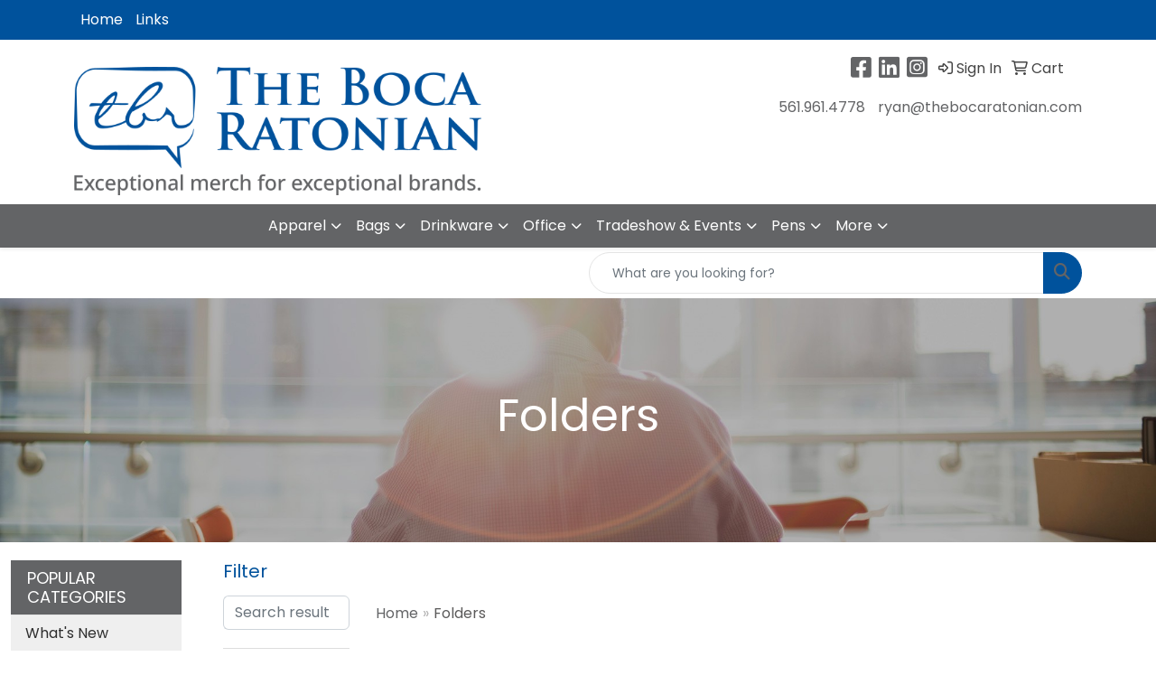

--- FILE ---
content_type: text/html
request_url: https://www.thebocaratonian.com/ws/ws.dll/StartSrch?UID=226423&WENavID=14891880
body_size: 13671
content:
<!DOCTYPE html>
<html lang="en"><head>
<meta charset="utf-8">
<meta http-equiv="X-UA-Compatible" content="IE=edge">
<meta name="viewport" content="width=device-width, initial-scale=1">
<!-- The above 3 meta tags *must* come first in the head; any other head content must come *after* these tags -->


<link href="/distsite/styles/8/css/bootstrap.min.css" rel="stylesheet" />
<link href="https://fonts.googleapis.com/css?family=Open+Sans:400,600|Oswald:400,600" rel="stylesheet">
<link href="/distsite/styles/8/css/owl.carousel.min.css" rel="stylesheet">
<link href="/distsite/styles/8/css/nouislider.css" rel="stylesheet">
<!--<link href="/distsite/styles/8/css/menu.css" rel="stylesheet"/>-->
<link href="/distsite/styles/8/css/flexslider.css" rel="stylesheet">
<link href="/distsite/styles/8/css/all.min.css" rel="stylesheet">
<link href="/distsite/styles/8/css/slick/slick.css" rel="stylesheet"/>
<link href="/distsite/styles/8/css/lightbox/lightbox.css" rel="stylesheet"  />
<link href="/distsite/styles/8/css/yamm.css" rel="stylesheet" />
<!-- Custom styles for this theme -->
<link href="/we/we.dll/StyleSheet?UN=226423&Type=WETheme&TS=C45778.4130902778" rel="stylesheet">
<!-- Custom styles for this theme -->
<link href="/we/we.dll/StyleSheet?UN=226423&Type=WETheme-PS&TS=C45778.4130902778" rel="stylesheet">


<!-- HTML5 shim and Respond.js for IE8 support of HTML5 elements and media queries -->
<!--[if lt IE 9]>
      <script src="https://oss.maxcdn.com/html5shiv/3.7.3/html5shiv.min.js"></script>
      <script src="https://oss.maxcdn.com/respond/1.4.2/respond.min.js"></script>
    <![endif]-->

</head>

<body style="background:#fff;">


  <!-- Slide-Out Menu -->
  <div id="filter-menu" class="filter-menu">
    <button id="close-menu" class="btn-close"></button>
    <div class="menu-content">
      
<aside class="filter-sidebar">



<div class="filter-section first">
	<h2>Filter</h2>
	 <div class="input-group mb-3">
	 <input type="text" style="border-right:0;" placeholder="Search results" class="form-control text-search-within-results" name="SearchWithinResults" value="" maxlength="100" onkeyup="HandleTextFilter(event);">
	  <label class="input-group-text" style="background-color:#fff;"><a  style="display:none;" href="javascript:void(0);" class="remove-filter" data-toggle="tooltip" title="Clear" onclick="ClearTextFilter();"><i class="far fa-times" aria-hidden="true"></i> <span class="fa-sr-only">x</span></a></label>
	</div>
</div>

<a href="javascript:void(0);" class="clear-filters"  style="display:none;" onclick="ClearDrillDown();">Clear all filters</a>

<div class="filter-section"  style="display:none;">
	<h2>Categories</h2>

	<div class="filter-list">

	 

		<!-- wrapper for more filters -->
        <div class="show-filter">

		</div><!-- showfilters -->

	</div>

		<a href="#" class="show-more"  style="display:none;" >Show more</a>
</div>


<div class="filter-section" >
	<h2>Features</h2>

		<div class="filter-list">

	  		<div class="checkbox"><label><input class="filtercheckbox" type="checkbox" name="2|Office" ><span> Office (1210)</span></label></div><div class="checkbox"><label><input class="filtercheckbox" type="checkbox" name="2|School" ><span> School (1053)</span></label></div><div class="checkbox"><label><input class="filtercheckbox" type="checkbox" name="2|Organizer" ><span> Organizer (1044)</span></label></div><div class="checkbox"><label><input class="filtercheckbox" type="checkbox" name="2|Document" ><span> Document (986)</span></label></div><div class="checkbox"><label><input class="filtercheckbox" type="checkbox" name="2|Folder" ><span> Folder (959)</span></label></div><div class="checkbox"><label><input class="filtercheckbox" type="checkbox" name="2|Rectangle" ><span> Rectangle (944)</span></label></div><div class="checkbox"><label><input class="filtercheckbox" type="checkbox" name="2|Storage" ><span> Storage (822)</span></label></div><div class="checkbox"><label><input class="filtercheckbox" type="checkbox" name="2|Durable" ><span> Durable (724)</span></label></div><div class="checkbox"><label><input class="filtercheckbox" type="checkbox" name="2|Portable" ><span> Portable (718)</span></label></div><div class="checkbox"><label><input class="filtercheckbox" type="checkbox" name="2|Waterproof" ><span> Waterproof (696)</span></label></div><div class="show-filter"><div class="checkbox"><label><input class="filtercheckbox" type="checkbox" name="2|File" ><span> File (660)</span></label></div><div class="checkbox"><label><input class="filtercheckbox" type="checkbox" name="2|Business" ><span> Business (604)</span></label></div><div class="checkbox"><label><input class="filtercheckbox" type="checkbox" name="2|Portfolio" ><span> Portfolio (580)</span></label></div><div class="checkbox"><label><input class="filtercheckbox" type="checkbox" name="2|Pockets" ><span> Pockets (577)</span></label></div><div class="checkbox"><label><input class="filtercheckbox" type="checkbox" name="2|Paper" ><span> Paper (560)</span></label></div><div class="checkbox"><label><input class="filtercheckbox" type="checkbox" name="2|Holder" ><span> Holder (543)</span></label></div><div class="checkbox"><label><input class="filtercheckbox" type="checkbox" name="2|Document holder" ><span> Document holder (541)</span></label></div><div class="checkbox"><label><input class="filtercheckbox" type="checkbox" name="2|Lightweight" ><span> Lightweight (472)</span></label></div><div class="checkbox"><label><input class="filtercheckbox" type="checkbox" name="2|Plastic" ><span> Plastic (458)</span></label></div><div class="checkbox"><label><input class="filtercheckbox" type="checkbox" name="2|Stationery" ><span> Stationery (435)</span></label></div><div class="checkbox"><label><input class="filtercheckbox" type="checkbox" name="2|Paper holder" ><span> Paper holder (425)</span></label></div><div class="checkbox"><label><input class="filtercheckbox" type="checkbox" name="2|A4" ><span> A4 (406)</span></label></div><div class="checkbox"><label><input class="filtercheckbox" type="checkbox" name="2|File folder" ><span> File folder (394)</span></label></div><div class="checkbox"><label><input class="filtercheckbox" type="checkbox" name="2|Student" ><span> Student (394)</span></label></div><div class="checkbox"><label><input class="filtercheckbox" type="checkbox" name="2|Presentation" ><span> Presentation (386)</span></label></div><div class="checkbox"><label><input class="filtercheckbox" type="checkbox" name="2|Letter size" ><span> Letter size (355)</span></label></div><div class="checkbox"><label><input class="filtercheckbox" type="checkbox" name="2|Envelope" ><span> Envelope (348)</span></label></div><div class="checkbox"><label><input class="filtercheckbox" type="checkbox" name="2|2 pocket" ><span> 2 pocket (289)</span></label></div><div class="checkbox"><label><input class="filtercheckbox" type="checkbox" name="2|Binder" ><span> Binder (287)</span></label></div><div class="checkbox"><label><input class="filtercheckbox" type="checkbox" name="2|Square corner" ><span> Square corner (265)</span></label></div><div class="checkbox"><label><input class="filtercheckbox" type="checkbox" name="2|Padfolio" ><span> Padfolio (257)</span></label></div><div class="checkbox"><label><input class="filtercheckbox" type="checkbox" name="2|Pouch" ><span> Pouch (253)</span></label></div><div class="checkbox"><label><input class="filtercheckbox" type="checkbox" name="2|Letter" ><span> Letter (247)</span></label></div><div class="checkbox"><label><input class="filtercheckbox" type="checkbox" name="2|Education" ><span> Education (236)</span></label></div><div class="checkbox"><label><input class="filtercheckbox" type="checkbox" name="2|Meeting" ><span> Meeting (220)</span></label></div><div class="checkbox"><label><input class="filtercheckbox" type="checkbox" name="2|Clipboard" ><span> Clipboard (219)</span></label></div><div class="checkbox"><label><input class="filtercheckbox" type="checkbox" name="2|Travel" ><span> Travel (215)</span></label></div><div class="checkbox"><label><input class="filtercheckbox" type="checkbox" name="2|Document organizer" ><span> Document organizer (214)</span></label></div><div class="checkbox"><label><input class="filtercheckbox" type="checkbox" name="2|Expandable" ><span> Expandable (209)</span></label></div><div class="checkbox"><label><input class="filtercheckbox" type="checkbox" name="2|College" ><span> College (202)</span></label></div><div class="checkbox"><label><input class="filtercheckbox" type="checkbox" name="2|Case" ><span> Case (196)</span></label></div><div class="checkbox"><label><input class="filtercheckbox" type="checkbox" name="2|Professional" ><span> Professional (195)</span></label></div><div class="checkbox"><label><input class="filtercheckbox" type="checkbox" name="2|Bag" ><span> Bag (193)</span></label></div><div class="checkbox"><label><input class="filtercheckbox" type="checkbox" name="2|Leather" ><span> Leather (191)</span></label></div><div class="checkbox"><label><input class="filtercheckbox" type="checkbox" name="2|Paper keeper" ><span> Paper keeper (184)</span></label></div><div class="checkbox"><label><input class="filtercheckbox" type="checkbox" name="2|Work" ><span> Work (180)</span></label></div><div class="checkbox"><label><input class="filtercheckbox" type="checkbox" name="2|Reusable" ><span> Reusable (176)</span></label></div><div class="checkbox"><label><input class="filtercheckbox" type="checkbox" name="2|Legal" ><span> Legal (175)</span></label></div><div class="checkbox"><label><input class="filtercheckbox" type="checkbox" name="2|Transparent" ><span> Transparent (173)</span></label></div><div class="checkbox"><label><input class="filtercheckbox" type="checkbox" name="2|Expanding" ><span> Expanding (170)</span></label></div></div>

			<!-- wrapper for more filters -->
			<div class="show-filter">

			</div><!-- showfilters -->
 		</div>
		<a href="#" class="show-more"  >Show more</a>


</div>


<div class="filter-section" >
	<h2>Colors</h2>

		<div class="filter-list">

		  	<div class="checkbox"><label><input class="filtercheckbox" type="checkbox" name="1|Black" ><span> Black (2355)</span></label></div><div class="checkbox"><label><input class="filtercheckbox" type="checkbox" name="1|Blue" ><span> Blue (2173)</span></label></div><div class="checkbox"><label><input class="filtercheckbox" type="checkbox" name="1|Green" ><span> Green (1850)</span></label></div><div class="checkbox"><label><input class="filtercheckbox" type="checkbox" name="1|Red" ><span> Red (1669)</span></label></div><div class="checkbox"><label><input class="filtercheckbox" type="checkbox" name="1|White" ><span> White (1371)</span></label></div><div class="checkbox"><label><input class="filtercheckbox" type="checkbox" name="1|Yellow" ><span> Yellow (1212)</span></label></div><div class="checkbox"><label><input class="filtercheckbox" type="checkbox" name="1|Pink" ><span> Pink (1184)</span></label></div><div class="checkbox"><label><input class="filtercheckbox" type="checkbox" name="1|Orange" ><span> Orange (1035)</span></label></div><div class="checkbox"><label><input class="filtercheckbox" type="checkbox" name="1|Purple" ><span> Purple (960)</span></label></div><div class="checkbox"><label><input class="filtercheckbox" type="checkbox" name="1|Brown" ><span> Brown (954)</span></label></div><div class="show-filter"><div class="checkbox"><label><input class="filtercheckbox" type="checkbox" name="1|Gray" ><span> Gray (865)</span></label></div><div class="checkbox"><label><input class="filtercheckbox" type="checkbox" name="1|Various" ><span> Various (558)</span></label></div><div class="checkbox"><label><input class="filtercheckbox" type="checkbox" name="1|Navy blue" ><span> Navy blue (354)</span></label></div><div class="checkbox"><label><input class="filtercheckbox" type="checkbox" name="1|Light blue" ><span> Light blue (281)</span></label></div><div class="checkbox"><label><input class="filtercheckbox" type="checkbox" name="1|Dark blue" ><span> Dark blue (242)</span></label></div><div class="checkbox"><label><input class="filtercheckbox" type="checkbox" name="1|Clear" ><span> Clear (188)</span></label></div><div class="checkbox"><label><input class="filtercheckbox" type="checkbox" name="1|Royal blue" ><span> Royal blue (171)</span></label></div><div class="checkbox"><label><input class="filtercheckbox" type="checkbox" name="1|Beige" ><span> Beige (137)</span></label></div><div class="checkbox"><label><input class="filtercheckbox" type="checkbox" name="1|Burgundy red" ><span> Burgundy red (132)</span></label></div><div class="checkbox"><label><input class="filtercheckbox" type="checkbox" name="1|Dark gray" ><span> Dark gray (116)</span></label></div><div class="checkbox"><label><input class="filtercheckbox" type="checkbox" name="1|Dark green" ><span> Dark green (110)</span></label></div><div class="checkbox"><label><input class="filtercheckbox" type="checkbox" name="1|Sky blue" ><span> Sky blue (107)</span></label></div><div class="checkbox"><label><input class="filtercheckbox" type="checkbox" name="1|Light green" ><span> Light green (93)</span></label></div><div class="checkbox"><label><input class="filtercheckbox" type="checkbox" name="1|Light gray" ><span> Light gray (89)</span></label></div><div class="checkbox"><label><input class="filtercheckbox" type="checkbox" name="1|Rose red" ><span> Rose red (67)</span></label></div><div class="checkbox"><label><input class="filtercheckbox" type="checkbox" name="1|Maroon red" ><span> Maroon red (56)</span></label></div><div class="checkbox"><label><input class="filtercheckbox" type="checkbox" name="1|Silver" ><span> Silver (56)</span></label></div><div class="checkbox"><label><input class="filtercheckbox" type="checkbox" name="1|80 lb. Smooth white uncoated" ><span> 80 lb. Smooth white uncoated (52)</span></label></div><div class="checkbox"><label><input class="filtercheckbox" type="checkbox" name="1|Khaki" ><span> Khaki (52)</span></label></div><div class="checkbox"><label><input class="filtercheckbox" type="checkbox" name="1|Light pink" ><span> Light pink (51)</span></label></div><div class="checkbox"><label><input class="filtercheckbox" type="checkbox" name="1|Gold" ><span> Gold (49)</span></label></div><div class="checkbox"><label><input class="filtercheckbox" type="checkbox" name="1|Tan" ><span> Tan (48)</span></label></div><div class="checkbox"><label><input class="filtercheckbox" type="checkbox" name="1|Dark brown" ><span> Dark brown (46)</span></label></div><div class="checkbox"><label><input class="filtercheckbox" type="checkbox" name="1|Light brown" ><span> Light brown (46)</span></label></div><div class="checkbox"><label><input class="filtercheckbox" type="checkbox" name="1|Assortment" ><span> Assortment (44)</span></label></div><div class="checkbox"><label><input class="filtercheckbox" type="checkbox" name="1|Natural beige" ><span> Natural beige (42)</span></label></div><div class="checkbox"><label><input class="filtercheckbox" type="checkbox" name="1|Forest green" ><span> Forest green (39)</span></label></div><div class="checkbox"><label><input class="filtercheckbox" type="checkbox" name="1|Transparent" ><span> Transparent (38)</span></label></div><div class="checkbox"><label><input class="filtercheckbox" type="checkbox" name="1|Turquoise blue" ><span> Turquoise blue (37)</span></label></div><div class="checkbox"><label><input class="filtercheckbox" type="checkbox" name="1|12 pt c1s semi gloss white" ><span> 12 pt c1s semi gloss white (36)</span></label></div><div class="checkbox"><label><input class="filtercheckbox" type="checkbox" name="1|Marble crush white 12 pt c1s" ><span> Marble crush white 12 pt c1s (36)</span></label></div><div class="checkbox"><label><input class="filtercheckbox" type="checkbox" name="1|Smooth white 80 lb. Uncoated" ><span> Smooth white 80 lb. Uncoated (36)</span></label></div><div class="checkbox"><label><input class="filtercheckbox" type="checkbox" name="1|12 pt c1s white marble crush white" ><span> 12 pt c1s white marble crush white (34)</span></label></div><div class="checkbox"><label><input class="filtercheckbox" type="checkbox" name="1|Semi gloss white 12 pt c1s" ><span> Semi gloss white 12 pt c1s (34)</span></label></div><div class="checkbox"><label><input class="filtercheckbox" type="checkbox" name="1|Semi gloss white 14 pt c1s" ><span> Semi gloss white 14 pt c1s (34)</span></label></div><div class="checkbox"><label><input class="filtercheckbox" type="checkbox" name="1|Lake blue" ><span> Lake blue (33)</span></label></div><div class="checkbox"><label><input class="filtercheckbox" type="checkbox" name="1|Tan beige" ><span> Tan beige (31)</span></label></div><div class="checkbox"><label><input class="filtercheckbox" type="checkbox" name="1|Bronze" ><span> Bronze (30)</span></label></div><div class="checkbox"><label><input class="filtercheckbox" type="checkbox" name="1|Mocha linen brown" ><span> Mocha linen brown (30)</span></label></div><div class="checkbox"><label><input class="filtercheckbox" type="checkbox" name="1|Azure blue" ><span> Azure blue (29)</span></label></div></div>


			<!-- wrapper for more filters -->
			<div class="show-filter">

			</div><!-- showfilters -->

		  </div>

		<a href="#" class="show-more"  >Show more</a>
</div>


<div class="filter-section"  >
	<h2>Price Range</h2>
	<div class="filter-price-wrap">
		<div class="filter-price-inner">
			<div class="input-group">
				<span class="input-group-text input-group-text-white">$</span>
				<input type="text" class="form-control form-control-sm filter-min-prices" name="min-prices" value="" placeholder="Min" onkeyup="HandlePriceFilter(event);">
			</div>
			<div class="input-group">
				<span class="input-group-text input-group-text-white">$</span>
				<input type="text" class="form-control form-control-sm filter-max-prices" name="max-prices" value="" placeholder="Max" onkeyup="HandlePriceFilter(event);">
			</div>
		</div>
		<a href="javascript:void(0)" onclick="SetPriceFilter();" ><i class="fa-solid fa-chevron-right"></i></a>
	</div>
</div>

<div class="filter-section"   >
	<h2>Quantity</h2>
	<div class="filter-price-wrap mb-2">
		<input type="text" class="form-control form-control-sm filter-quantity" value="" placeholder="Qty" onkeyup="HandleQuantityFilter(event);">
		<a href="javascript:void(0)" onclick="SetQuantityFilter();"><i class="fa-solid fa-chevron-right"></i></a>
	</div>
</div>




	</aside>

    </div>
</div>




	<div class="container-fluid">
		<div class="row">

			<div class="col-md-3 col-lg-2">
        <div class="d-none d-md-block">
          <div id="desktop-filter">
            
<aside class="filter-sidebar">



<div class="filter-section first">
	<h2>Filter</h2>
	 <div class="input-group mb-3">
	 <input type="text" style="border-right:0;" placeholder="Search results" class="form-control text-search-within-results" name="SearchWithinResults" value="" maxlength="100" onkeyup="HandleTextFilter(event);">
	  <label class="input-group-text" style="background-color:#fff;"><a  style="display:none;" href="javascript:void(0);" class="remove-filter" data-toggle="tooltip" title="Clear" onclick="ClearTextFilter();"><i class="far fa-times" aria-hidden="true"></i> <span class="fa-sr-only">x</span></a></label>
	</div>
</div>

<a href="javascript:void(0);" class="clear-filters"  style="display:none;" onclick="ClearDrillDown();">Clear all filters</a>

<div class="filter-section"  style="display:none;">
	<h2>Categories</h2>

	<div class="filter-list">

	 

		<!-- wrapper for more filters -->
        <div class="show-filter">

		</div><!-- showfilters -->

	</div>

		<a href="#" class="show-more"  style="display:none;" >Show more</a>
</div>


<div class="filter-section" >
	<h2>Features</h2>

		<div class="filter-list">

	  		<div class="checkbox"><label><input class="filtercheckbox" type="checkbox" name="2|Office" ><span> Office (1210)</span></label></div><div class="checkbox"><label><input class="filtercheckbox" type="checkbox" name="2|School" ><span> School (1053)</span></label></div><div class="checkbox"><label><input class="filtercheckbox" type="checkbox" name="2|Organizer" ><span> Organizer (1044)</span></label></div><div class="checkbox"><label><input class="filtercheckbox" type="checkbox" name="2|Document" ><span> Document (986)</span></label></div><div class="checkbox"><label><input class="filtercheckbox" type="checkbox" name="2|Folder" ><span> Folder (959)</span></label></div><div class="checkbox"><label><input class="filtercheckbox" type="checkbox" name="2|Rectangle" ><span> Rectangle (944)</span></label></div><div class="checkbox"><label><input class="filtercheckbox" type="checkbox" name="2|Storage" ><span> Storage (822)</span></label></div><div class="checkbox"><label><input class="filtercheckbox" type="checkbox" name="2|Durable" ><span> Durable (724)</span></label></div><div class="checkbox"><label><input class="filtercheckbox" type="checkbox" name="2|Portable" ><span> Portable (718)</span></label></div><div class="checkbox"><label><input class="filtercheckbox" type="checkbox" name="2|Waterproof" ><span> Waterproof (696)</span></label></div><div class="show-filter"><div class="checkbox"><label><input class="filtercheckbox" type="checkbox" name="2|File" ><span> File (660)</span></label></div><div class="checkbox"><label><input class="filtercheckbox" type="checkbox" name="2|Business" ><span> Business (604)</span></label></div><div class="checkbox"><label><input class="filtercheckbox" type="checkbox" name="2|Portfolio" ><span> Portfolio (580)</span></label></div><div class="checkbox"><label><input class="filtercheckbox" type="checkbox" name="2|Pockets" ><span> Pockets (577)</span></label></div><div class="checkbox"><label><input class="filtercheckbox" type="checkbox" name="2|Paper" ><span> Paper (560)</span></label></div><div class="checkbox"><label><input class="filtercheckbox" type="checkbox" name="2|Holder" ><span> Holder (543)</span></label></div><div class="checkbox"><label><input class="filtercheckbox" type="checkbox" name="2|Document holder" ><span> Document holder (541)</span></label></div><div class="checkbox"><label><input class="filtercheckbox" type="checkbox" name="2|Lightweight" ><span> Lightweight (472)</span></label></div><div class="checkbox"><label><input class="filtercheckbox" type="checkbox" name="2|Plastic" ><span> Plastic (458)</span></label></div><div class="checkbox"><label><input class="filtercheckbox" type="checkbox" name="2|Stationery" ><span> Stationery (435)</span></label></div><div class="checkbox"><label><input class="filtercheckbox" type="checkbox" name="2|Paper holder" ><span> Paper holder (425)</span></label></div><div class="checkbox"><label><input class="filtercheckbox" type="checkbox" name="2|A4" ><span> A4 (406)</span></label></div><div class="checkbox"><label><input class="filtercheckbox" type="checkbox" name="2|File folder" ><span> File folder (394)</span></label></div><div class="checkbox"><label><input class="filtercheckbox" type="checkbox" name="2|Student" ><span> Student (394)</span></label></div><div class="checkbox"><label><input class="filtercheckbox" type="checkbox" name="2|Presentation" ><span> Presentation (386)</span></label></div><div class="checkbox"><label><input class="filtercheckbox" type="checkbox" name="2|Letter size" ><span> Letter size (355)</span></label></div><div class="checkbox"><label><input class="filtercheckbox" type="checkbox" name="2|Envelope" ><span> Envelope (348)</span></label></div><div class="checkbox"><label><input class="filtercheckbox" type="checkbox" name="2|2 pocket" ><span> 2 pocket (289)</span></label></div><div class="checkbox"><label><input class="filtercheckbox" type="checkbox" name="2|Binder" ><span> Binder (287)</span></label></div><div class="checkbox"><label><input class="filtercheckbox" type="checkbox" name="2|Square corner" ><span> Square corner (265)</span></label></div><div class="checkbox"><label><input class="filtercheckbox" type="checkbox" name="2|Padfolio" ><span> Padfolio (257)</span></label></div><div class="checkbox"><label><input class="filtercheckbox" type="checkbox" name="2|Pouch" ><span> Pouch (253)</span></label></div><div class="checkbox"><label><input class="filtercheckbox" type="checkbox" name="2|Letter" ><span> Letter (247)</span></label></div><div class="checkbox"><label><input class="filtercheckbox" type="checkbox" name="2|Education" ><span> Education (236)</span></label></div><div class="checkbox"><label><input class="filtercheckbox" type="checkbox" name="2|Meeting" ><span> Meeting (220)</span></label></div><div class="checkbox"><label><input class="filtercheckbox" type="checkbox" name="2|Clipboard" ><span> Clipboard (219)</span></label></div><div class="checkbox"><label><input class="filtercheckbox" type="checkbox" name="2|Travel" ><span> Travel (215)</span></label></div><div class="checkbox"><label><input class="filtercheckbox" type="checkbox" name="2|Document organizer" ><span> Document organizer (214)</span></label></div><div class="checkbox"><label><input class="filtercheckbox" type="checkbox" name="2|Expandable" ><span> Expandable (209)</span></label></div><div class="checkbox"><label><input class="filtercheckbox" type="checkbox" name="2|College" ><span> College (202)</span></label></div><div class="checkbox"><label><input class="filtercheckbox" type="checkbox" name="2|Case" ><span> Case (196)</span></label></div><div class="checkbox"><label><input class="filtercheckbox" type="checkbox" name="2|Professional" ><span> Professional (195)</span></label></div><div class="checkbox"><label><input class="filtercheckbox" type="checkbox" name="2|Bag" ><span> Bag (193)</span></label></div><div class="checkbox"><label><input class="filtercheckbox" type="checkbox" name="2|Leather" ><span> Leather (191)</span></label></div><div class="checkbox"><label><input class="filtercheckbox" type="checkbox" name="2|Paper keeper" ><span> Paper keeper (184)</span></label></div><div class="checkbox"><label><input class="filtercheckbox" type="checkbox" name="2|Work" ><span> Work (180)</span></label></div><div class="checkbox"><label><input class="filtercheckbox" type="checkbox" name="2|Reusable" ><span> Reusable (176)</span></label></div><div class="checkbox"><label><input class="filtercheckbox" type="checkbox" name="2|Legal" ><span> Legal (175)</span></label></div><div class="checkbox"><label><input class="filtercheckbox" type="checkbox" name="2|Transparent" ><span> Transparent (173)</span></label></div><div class="checkbox"><label><input class="filtercheckbox" type="checkbox" name="2|Expanding" ><span> Expanding (170)</span></label></div></div>

			<!-- wrapper for more filters -->
			<div class="show-filter">

			</div><!-- showfilters -->
 		</div>
		<a href="#" class="show-more"  >Show more</a>


</div>


<div class="filter-section" >
	<h2>Colors</h2>

		<div class="filter-list">

		  	<div class="checkbox"><label><input class="filtercheckbox" type="checkbox" name="1|Black" ><span> Black (2355)</span></label></div><div class="checkbox"><label><input class="filtercheckbox" type="checkbox" name="1|Blue" ><span> Blue (2173)</span></label></div><div class="checkbox"><label><input class="filtercheckbox" type="checkbox" name="1|Green" ><span> Green (1850)</span></label></div><div class="checkbox"><label><input class="filtercheckbox" type="checkbox" name="1|Red" ><span> Red (1669)</span></label></div><div class="checkbox"><label><input class="filtercheckbox" type="checkbox" name="1|White" ><span> White (1371)</span></label></div><div class="checkbox"><label><input class="filtercheckbox" type="checkbox" name="1|Yellow" ><span> Yellow (1212)</span></label></div><div class="checkbox"><label><input class="filtercheckbox" type="checkbox" name="1|Pink" ><span> Pink (1184)</span></label></div><div class="checkbox"><label><input class="filtercheckbox" type="checkbox" name="1|Orange" ><span> Orange (1035)</span></label></div><div class="checkbox"><label><input class="filtercheckbox" type="checkbox" name="1|Purple" ><span> Purple (960)</span></label></div><div class="checkbox"><label><input class="filtercheckbox" type="checkbox" name="1|Brown" ><span> Brown (954)</span></label></div><div class="show-filter"><div class="checkbox"><label><input class="filtercheckbox" type="checkbox" name="1|Gray" ><span> Gray (865)</span></label></div><div class="checkbox"><label><input class="filtercheckbox" type="checkbox" name="1|Various" ><span> Various (558)</span></label></div><div class="checkbox"><label><input class="filtercheckbox" type="checkbox" name="1|Navy blue" ><span> Navy blue (354)</span></label></div><div class="checkbox"><label><input class="filtercheckbox" type="checkbox" name="1|Light blue" ><span> Light blue (281)</span></label></div><div class="checkbox"><label><input class="filtercheckbox" type="checkbox" name="1|Dark blue" ><span> Dark blue (242)</span></label></div><div class="checkbox"><label><input class="filtercheckbox" type="checkbox" name="1|Clear" ><span> Clear (188)</span></label></div><div class="checkbox"><label><input class="filtercheckbox" type="checkbox" name="1|Royal blue" ><span> Royal blue (171)</span></label></div><div class="checkbox"><label><input class="filtercheckbox" type="checkbox" name="1|Beige" ><span> Beige (137)</span></label></div><div class="checkbox"><label><input class="filtercheckbox" type="checkbox" name="1|Burgundy red" ><span> Burgundy red (132)</span></label></div><div class="checkbox"><label><input class="filtercheckbox" type="checkbox" name="1|Dark gray" ><span> Dark gray (116)</span></label></div><div class="checkbox"><label><input class="filtercheckbox" type="checkbox" name="1|Dark green" ><span> Dark green (110)</span></label></div><div class="checkbox"><label><input class="filtercheckbox" type="checkbox" name="1|Sky blue" ><span> Sky blue (107)</span></label></div><div class="checkbox"><label><input class="filtercheckbox" type="checkbox" name="1|Light green" ><span> Light green (93)</span></label></div><div class="checkbox"><label><input class="filtercheckbox" type="checkbox" name="1|Light gray" ><span> Light gray (89)</span></label></div><div class="checkbox"><label><input class="filtercheckbox" type="checkbox" name="1|Rose red" ><span> Rose red (67)</span></label></div><div class="checkbox"><label><input class="filtercheckbox" type="checkbox" name="1|Maroon red" ><span> Maroon red (56)</span></label></div><div class="checkbox"><label><input class="filtercheckbox" type="checkbox" name="1|Silver" ><span> Silver (56)</span></label></div><div class="checkbox"><label><input class="filtercheckbox" type="checkbox" name="1|80 lb. Smooth white uncoated" ><span> 80 lb. Smooth white uncoated (52)</span></label></div><div class="checkbox"><label><input class="filtercheckbox" type="checkbox" name="1|Khaki" ><span> Khaki (52)</span></label></div><div class="checkbox"><label><input class="filtercheckbox" type="checkbox" name="1|Light pink" ><span> Light pink (51)</span></label></div><div class="checkbox"><label><input class="filtercheckbox" type="checkbox" name="1|Gold" ><span> Gold (49)</span></label></div><div class="checkbox"><label><input class="filtercheckbox" type="checkbox" name="1|Tan" ><span> Tan (48)</span></label></div><div class="checkbox"><label><input class="filtercheckbox" type="checkbox" name="1|Dark brown" ><span> Dark brown (46)</span></label></div><div class="checkbox"><label><input class="filtercheckbox" type="checkbox" name="1|Light brown" ><span> Light brown (46)</span></label></div><div class="checkbox"><label><input class="filtercheckbox" type="checkbox" name="1|Assortment" ><span> Assortment (44)</span></label></div><div class="checkbox"><label><input class="filtercheckbox" type="checkbox" name="1|Natural beige" ><span> Natural beige (42)</span></label></div><div class="checkbox"><label><input class="filtercheckbox" type="checkbox" name="1|Forest green" ><span> Forest green (39)</span></label></div><div class="checkbox"><label><input class="filtercheckbox" type="checkbox" name="1|Transparent" ><span> Transparent (38)</span></label></div><div class="checkbox"><label><input class="filtercheckbox" type="checkbox" name="1|Turquoise blue" ><span> Turquoise blue (37)</span></label></div><div class="checkbox"><label><input class="filtercheckbox" type="checkbox" name="1|12 pt c1s semi gloss white" ><span> 12 pt c1s semi gloss white (36)</span></label></div><div class="checkbox"><label><input class="filtercheckbox" type="checkbox" name="1|Marble crush white 12 pt c1s" ><span> Marble crush white 12 pt c1s (36)</span></label></div><div class="checkbox"><label><input class="filtercheckbox" type="checkbox" name="1|Smooth white 80 lb. Uncoated" ><span> Smooth white 80 lb. Uncoated (36)</span></label></div><div class="checkbox"><label><input class="filtercheckbox" type="checkbox" name="1|12 pt c1s white marble crush white" ><span> 12 pt c1s white marble crush white (34)</span></label></div><div class="checkbox"><label><input class="filtercheckbox" type="checkbox" name="1|Semi gloss white 12 pt c1s" ><span> Semi gloss white 12 pt c1s (34)</span></label></div><div class="checkbox"><label><input class="filtercheckbox" type="checkbox" name="1|Semi gloss white 14 pt c1s" ><span> Semi gloss white 14 pt c1s (34)</span></label></div><div class="checkbox"><label><input class="filtercheckbox" type="checkbox" name="1|Lake blue" ><span> Lake blue (33)</span></label></div><div class="checkbox"><label><input class="filtercheckbox" type="checkbox" name="1|Tan beige" ><span> Tan beige (31)</span></label></div><div class="checkbox"><label><input class="filtercheckbox" type="checkbox" name="1|Bronze" ><span> Bronze (30)</span></label></div><div class="checkbox"><label><input class="filtercheckbox" type="checkbox" name="1|Mocha linen brown" ><span> Mocha linen brown (30)</span></label></div><div class="checkbox"><label><input class="filtercheckbox" type="checkbox" name="1|Azure blue" ><span> Azure blue (29)</span></label></div></div>


			<!-- wrapper for more filters -->
			<div class="show-filter">

			</div><!-- showfilters -->

		  </div>

		<a href="#" class="show-more"  >Show more</a>
</div>


<div class="filter-section"  >
	<h2>Price Range</h2>
	<div class="filter-price-wrap">
		<div class="filter-price-inner">
			<div class="input-group">
				<span class="input-group-text input-group-text-white">$</span>
				<input type="text" class="form-control form-control-sm filter-min-prices" name="min-prices" value="" placeholder="Min" onkeyup="HandlePriceFilter(event);">
			</div>
			<div class="input-group">
				<span class="input-group-text input-group-text-white">$</span>
				<input type="text" class="form-control form-control-sm filter-max-prices" name="max-prices" value="" placeholder="Max" onkeyup="HandlePriceFilter(event);">
			</div>
		</div>
		<a href="javascript:void(0)" onclick="SetPriceFilter();" ><i class="fa-solid fa-chevron-right"></i></a>
	</div>
</div>

<div class="filter-section"   >
	<h2>Quantity</h2>
	<div class="filter-price-wrap mb-2">
		<input type="text" class="form-control form-control-sm filter-quantity" value="" placeholder="Qty" onkeyup="HandleQuantityFilter(event);">
		<a href="javascript:void(0)" onclick="SetQuantityFilter();"><i class="fa-solid fa-chevron-right"></i></a>
	</div>
</div>




	</aside>

          </div>
        </div>
			</div>

			<div class="col-md-9 col-lg-10">
				<p><font face="Verdana" size="2"><p>&nbsp;</p>
<div id="accel-snackbar" style="left: 50%; transform: translate(-50%, 0px); top: 50px;"></div></font></p>

				<ol class="breadcrumb"  >
              		<li><a href="https://www.thebocaratonian.com" target="_top">Home</a></li>
             	 	<li class="active">Folders</li>
            	</ol>




				<div id="product-list-controls">

				
						<div class="d-flex align-items-center justify-content-between">
							<div class="d-none d-md-block me-3">
								1 - 29 of  4726 <span class="d-none d-lg-inline">products</span>
							</div>
					  
						  <!-- Right Aligned Controls -->
						  <div class="product-controls-right d-flex align-items-center">
       
              <button id="show-filter-button" class="btn btn-control d-block d-md-none"><i class="fa-solid fa-filter" aria-hidden="true"></i></button>

							
							<span class="me-3">
								<a href="/ws/ws.dll/StartSrch?UID=226423&WENavID=14891880&View=T&ST=260123144051399169452426612" class="btn btn-control grid" title="Change to Grid View"><i class="fa-solid fa-grid-2" aria-hidden="true"></i>  <span class="fa-sr-only">Grid</span></a>
								<a href="/ws/ws.dll/StartSrch?UID=226423&WENavID=14891880&View=L&ST=260123144051399169452426612" class="btn btn-control" title="Change to List View"><i class="fa-solid fa-list"></i> <span class="fa-sr-only">List</span></a>
							</span>
							
					  
							<!-- Number of Items Per Page -->
							<div class="me-2 d-none d-lg-block">
								<label>Per Page</label>
							</div>
							<div class="me-3 d-none d-md-block">
								<select class="form-select notranslate" onchange="GoToNewURL(this);" aria-label="Items per page">
									<option value="/ws/ws.dll/StartSrch?UID=226423&WENavID=14891880&ST=260123144051399169452426612&PPP=10" >10</option><option value="/ws/ws.dll/StartSrch?UID=226423&WENavID=14891880&ST=260123144051399169452426612&PPP=25" selected>25</option><option value="/ws/ws.dll/StartSrch?UID=226423&WENavID=14891880&ST=260123144051399169452426612&PPP=50" >50</option><option value="/ws/ws.dll/StartSrch?UID=226423&WENavID=14891880&ST=260123144051399169452426612&PPP=100" >100</option><option value="/ws/ws.dll/StartSrch?UID=226423&WENavID=14891880&ST=260123144051399169452426612&PPP=250" >250</option>
								
								</select>
							</div>
					  
							<!-- Sort By -->
							<div class="d-none d-lg-block me-2">
								<label>Sort</label>
							</div>
							<div>
								<select class="form-select" onchange="GoToNewURL(this);">
									<option value="/ws/ws.dll/StartSrch?UID=226423&WENavID=14891880&Sort=0">Best Match</option><option value="/ws/ws.dll/StartSrch?UID=226423&WENavID=14891880&Sort=3">Most Popular</option><option value="/ws/ws.dll/StartSrch?UID=226423&WENavID=14891880&Sort=1">Price (Low to High)</option><option value="/ws/ws.dll/StartSrch?UID=226423&WENavID=14891880&Sort=2">Price (High to Low)</option>
								 </select>
							</div>
						  </div>
						</div>

			  </div>

				<!-- Product Results List -->
				<ul class="thumbnail-list"><a name="0" href="#" alt="Item 0"></a>
<li>
 <a href="https://www.thebocaratonian.com/p/HASZA-NFKWT/salt-river-canyon-leather-padfolio-meeting-folder" target="_parent" alt="Salt River Canyon Leather Padfolio Meeting Folder">
 <div class="pr-list-grid">
		<img class="img-responsive" src="/ws/ws.dll/QPic?SN=67279&P=533688297&I=0&PX=300" alt="Salt River Canyon Leather Padfolio Meeting Folder">
		<p class="pr-name">Salt River Canyon Leather Padfolio Meeting Folder</p>
		<div class="pr-meta-row">
			<div class="product-reviews"  style="display:none;">
				<div class="rating-stars">
				<i class="fa-solid fa-star-sharp active" aria-hidden="true"></i><i class="fa-solid fa-star-sharp active" aria-hidden="true"></i><i class="fa-solid fa-star-sharp active" aria-hidden="true"></i><i class="fa-solid fa-star-sharp active" aria-hidden="true"></i><i class="fa-solid fa-star-sharp active" aria-hidden="true"></i>
				</div>
				<span class="rating-count">(1)</span>
			</div>
			
		</div>
		<p class="pr-number"  ><span class="notranslate">Item #HASZA-NFKWT</span></p>
		<p class="pr-price"  ><span class="notranslate">$117.60</span> - <span class="notranslate">$121.62</span></p>
 </div>
 </a>
</li>
<a name="1" href="#" alt="Item 1"></a>
<li>
 <a href="https://www.thebocaratonian.com/p/GSSVE-NLRXO/old-school-folder" target="_parent" alt="Old School Folder">
 <div class="pr-list-grid">
		<img class="img-responsive" src="/ws/ws.dll/QPic?SN=52344&P=987019692&I=0&PX=300" alt="Old School Folder">
		<p class="pr-name">Old School Folder</p>
		<div class="pr-meta-row">
			<div class="product-reviews"  style="display:none;">
				<div class="rating-stars">
				<i class="fa-solid fa-star-sharp" aria-hidden="true"></i><i class="fa-solid fa-star-sharp" aria-hidden="true"></i><i class="fa-solid fa-star-sharp" aria-hidden="true"></i><i class="fa-solid fa-star-sharp" aria-hidden="true"></i><i class="fa-solid fa-star-sharp" aria-hidden="true"></i>
				</div>
				<span class="rating-count">(0)</span>
			</div>
			
		</div>
		<p class="pr-number"  ><span class="notranslate">Item #GSSVE-NLRXO</span></p>
		<p class="pr-price"  ><span class="notranslate">$2.43</span> - <span class="notranslate">$3.00</span></p>
 </div>
 </a>
</li>
<a name="2" href="#" alt="Item 2"></a>
<li>
 <a href="https://www.thebocaratonian.com/p/NFTQC-STLKM/standard-2-pocket-folder" target="_parent" alt="Standard 2 Pocket Folder">
 <div class="pr-list-grid">
		<img class="img-responsive" src="/ws/ws.dll/QPic?SN=53495&P=584272440&I=0&PX=300" alt="Standard 2 Pocket Folder">
		<p class="pr-name">Standard 2 Pocket Folder</p>
		<div class="pr-meta-row">
			<div class="product-reviews"  style="display:none;">
				<div class="rating-stars">
				<i class="fa-solid fa-star-sharp" aria-hidden="true"></i><i class="fa-solid fa-star-sharp" aria-hidden="true"></i><i class="fa-solid fa-star-sharp" aria-hidden="true"></i><i class="fa-solid fa-star-sharp" aria-hidden="true"></i><i class="fa-solid fa-star-sharp" aria-hidden="true"></i>
				</div>
				<span class="rating-count">(0)</span>
			</div>
			
		</div>
		<p class="pr-number"  ><span class="notranslate">Item #NFTQC-STLKM</span></p>
		<p class="pr-price"  ><span class="notranslate">$1.14</span> - <span class="notranslate">$10.95</span></p>
 </div>
 </a>
</li>
<a name="3" href="#" alt="Item 3"></a>
<li>
 <a href="https://www.thebocaratonian.com/p/KQBMF-OKGQN/premier-texture-folder" target="_parent" alt="Premier Texture Folder">
 <div class="pr-list-grid">
		<img class="img-responsive" src="/ws/ws.dll/QPic?SN=51360&P=715655781&I=0&PX=300" alt="Premier Texture Folder">
		<p class="pr-name">Premier Texture Folder</p>
		<div class="pr-meta-row">
			<div class="product-reviews"  style="display:none;">
				<div class="rating-stars">
				<i class="fa-solid fa-star-sharp" aria-hidden="true"></i><i class="fa-solid fa-star-sharp" aria-hidden="true"></i><i class="fa-solid fa-star-sharp" aria-hidden="true"></i><i class="fa-solid fa-star-sharp" aria-hidden="true"></i><i class="fa-solid fa-star-sharp" aria-hidden="true"></i>
				</div>
				<span class="rating-count">(0)</span>
			</div>
			
		</div>
		<p class="pr-number"  ><span class="notranslate">Item #KQBMF-OKGQN</span></p>
		<p class="pr-price"  style="display:none;" ></p>
 </div>
 </a>
</li>
<a name="4" href="#" alt="Item 4"></a>
<li>
 <a href="https://www.thebocaratonian.com/p/JLHPD-TCMMV/custom-folder" target="_parent" alt="Custom Folder">
 <div class="pr-list-grid">
		<img class="img-responsive" src="/ws/ws.dll/QPic?SN=51360&P=336426539&I=0&PX=300" alt="Custom Folder">
		<p class="pr-name">Custom Folder</p>
		<div class="pr-meta-row">
			<div class="product-reviews"  style="display:none;">
				<div class="rating-stars">
				<i class="fa-solid fa-star-sharp" aria-hidden="true"></i><i class="fa-solid fa-star-sharp" aria-hidden="true"></i><i class="fa-solid fa-star-sharp" aria-hidden="true"></i><i class="fa-solid fa-star-sharp" aria-hidden="true"></i><i class="fa-solid fa-star-sharp" aria-hidden="true"></i>
				</div>
				<span class="rating-count">(0)</span>
			</div>
			
		</div>
		<p class="pr-number"  ><span class="notranslate">Item #JLHPD-TCMMV</span></p>
		<p class="pr-price"  style="display:none;" ></p>
 </div>
 </a>
</li>
<a name="5" href="#" alt="Item 5"></a>
<li>
 <a href="https://www.thebocaratonian.com/p/KSLVF-NGCCV/custom-folder" target="_parent" alt="Custom Folder">
 <div class="pr-list-grid">
		<img class="img-responsive" src="/ws/ws.dll/QPic?SN=51360&P=945655799&I=0&PX=300" alt="Custom Folder">
		<p class="pr-name">Custom Folder</p>
		<div class="pr-meta-row">
			<div class="product-reviews"  style="display:none;">
				<div class="rating-stars">
				<i class="fa-solid fa-star-sharp" aria-hidden="true"></i><i class="fa-solid fa-star-sharp" aria-hidden="true"></i><i class="fa-solid fa-star-sharp" aria-hidden="true"></i><i class="fa-solid fa-star-sharp" aria-hidden="true"></i><i class="fa-solid fa-star-sharp" aria-hidden="true"></i>
				</div>
				<span class="rating-count">(0)</span>
			</div>
			
		</div>
		<p class="pr-number"  ><span class="notranslate">Item #KSLVF-NGCCV</span></p>
		<p class="pr-price"  style="display:none;" ></p>
 </div>
 </a>
</li>
<a name="6" href="#" alt="Item 6"></a>
<li>
 <a href="https://www.thebocaratonian.com/p/KNNDF-PYMWV/ez-folder-wreath" target="_parent" alt="EZ Folder - Wreath">
 <div class="pr-list-grid">
		<img class="img-responsive" src="/ws/ws.dll/QPic?SN=51360&P=985655779&I=0&PX=300" alt="EZ Folder - Wreath">
		<p class="pr-name">EZ Folder - Wreath</p>
		<div class="pr-meta-row">
			<div class="product-reviews"  style="display:none;">
				<div class="rating-stars">
				<i class="fa-solid fa-star-sharp active" aria-hidden="true"></i><i class="fa-solid fa-star-sharp active" aria-hidden="true"></i><i class="fa-solid fa-star-sharp active" aria-hidden="true"></i><i class="fa-solid fa-star-sharp active" aria-hidden="true"></i><i class="fa-solid fa-star-sharp" aria-hidden="true"></i>
				</div>
				<span class="rating-count">(1)</span>
			</div>
			
		</div>
		<p class="pr-number"  ><span class="notranslate">Item #KNNDF-PYMWV</span></p>
		<p class="pr-price"  style="display:none;" ></p>
 </div>
 </a>
</li>
<a name="7" href="#" alt="Item 7"></a>
<li>
 <a href="https://www.thebocaratonian.com/p/HSQDZ-NLCFR/ez-folder-wreath" target="_parent" alt="EZ Folder - Wreath">
 <div class="pr-list-grid">
		<img class="img-responsive" src="/ws/ws.dll/QPic?SN=51360&P=336658195&I=0&PX=300" alt="EZ Folder - Wreath">
		<p class="pr-name">EZ Folder - Wreath</p>
		<div class="pr-meta-row">
			<div class="product-reviews"  style="display:none;">
				<div class="rating-stars">
				<i class="fa-solid fa-star-sharp" aria-hidden="true"></i><i class="fa-solid fa-star-sharp" aria-hidden="true"></i><i class="fa-solid fa-star-sharp" aria-hidden="true"></i><i class="fa-solid fa-star-sharp" aria-hidden="true"></i><i class="fa-solid fa-star-sharp" aria-hidden="true"></i>
				</div>
				<span class="rating-count">(0)</span>
			</div>
			
		</div>
		<p class="pr-number"  ><span class="notranslate">Item #HSQDZ-NLCFR</span></p>
		<p class="pr-price"  style="display:none;" ></p>
 </div>
 </a>
</li>
<a name="8" href="#" alt="Item 8"></a>
<li>
 <a href="https://www.thebocaratonian.com/p/KKQKF-RBVBU/standard-2-pocket-folder-with-2-reinforced-edges" target="_parent" alt="Standard 2 Pocket Folder with 2 Reinforced Edges">
 <div class="pr-list-grid">
		<img class="img-responsive" src="/ws/ws.dll/QPic?SN=53495&P=744045758&I=0&PX=300" alt="Standard 2 Pocket Folder with 2 Reinforced Edges">
		<p class="pr-name">Standard 2 Pocket Folder with 2 Reinforced Edges</p>
		<div class="pr-meta-row">
			<div class="product-reviews"  style="display:none;">
				<div class="rating-stars">
				<i class="fa-solid fa-star-sharp" aria-hidden="true"></i><i class="fa-solid fa-star-sharp" aria-hidden="true"></i><i class="fa-solid fa-star-sharp" aria-hidden="true"></i><i class="fa-solid fa-star-sharp" aria-hidden="true"></i><i class="fa-solid fa-star-sharp" aria-hidden="true"></i>
				</div>
				<span class="rating-count">(0)</span>
			</div>
			
		</div>
		<p class="pr-number"  ><span class="notranslate">Item #KKQKF-RBVBU</span></p>
		<p class="pr-price"  ><span class="notranslate">$1.14</span> - <span class="notranslate">$10.95</span></p>
 </div>
 </a>
</li>
<a name="9" href="#" alt="Item 9"></a>
<li>
 <a href="https://www.thebocaratonian.com/p/NYCVD-WNSNM/single-tab-folders" target="_parent" alt="Single Tab Folders">
 <div class="pr-list-grid">
		<img class="img-responsive" src="/ws/ws.dll/QPic?SN=50181&P=157572500&I=0&PX=300" alt="Single Tab Folders">
		<p class="pr-name">Single Tab Folders</p>
		<div class="pr-meta-row">
			<div class="product-reviews"  style="display:none;">
				<div class="rating-stars">
				<i class="fa-solid fa-star-sharp" aria-hidden="true"></i><i class="fa-solid fa-star-sharp" aria-hidden="true"></i><i class="fa-solid fa-star-sharp" aria-hidden="true"></i><i class="fa-solid fa-star-sharp" aria-hidden="true"></i><i class="fa-solid fa-star-sharp" aria-hidden="true"></i>
				</div>
				<span class="rating-count">(0)</span>
			</div>
			
		</div>
		<p class="pr-number"  ><span class="notranslate">Item #NYCVD-WNSNM</span></p>
		<p class="pr-price"  ><span class="notranslate">$2.42</span> - <span class="notranslate">$3.26</span></p>
 </div>
 </a>
</li>
<a name="10" href="#" alt="Item 10"></a>
<li>
 <a href="https://www.thebocaratonian.com/p/PTGLF-TJWXT/folders-1-color-ink-imprint" target="_parent" alt="Folders - 1 Color Ink Imprint">
 <div class="pr-list-grid">
		<img class="img-responsive" src="/ws/ws.dll/QPic?SN=50181&P=178870737&I=0&PX=300" alt="Folders - 1 Color Ink Imprint">
		<p class="pr-name">Folders - 1 Color Ink Imprint</p>
		<div class="pr-meta-row">
			<div class="product-reviews"  style="display:none;">
				<div class="rating-stars">
				<i class="fa-solid fa-star-sharp" aria-hidden="true"></i><i class="fa-solid fa-star-sharp" aria-hidden="true"></i><i class="fa-solid fa-star-sharp" aria-hidden="true"></i><i class="fa-solid fa-star-sharp" aria-hidden="true"></i><i class="fa-solid fa-star-sharp" aria-hidden="true"></i>
				</div>
				<span class="rating-count">(0)</span>
			</div>
			
		</div>
		<p class="pr-number"  ><span class="notranslate">Item #PTGLF-TJWXT</span></p>
		<p class="pr-price"  ><span class="notranslate">$1.47</span> - <span class="notranslate">$3.68</span></p>
 </div>
 </a>
</li>
<a name="11" href="#" alt="Item 11"></a>
<li>
 <a href="https://www.thebocaratonian.com/p/PJKSF-SFFNM/folders-4-color-ink-imprint" target="_parent" alt="Folders - 4 Color Ink Imprint">
 <div class="pr-list-grid">
		<img class="img-responsive" src="/ws/ws.dll/QPic?SN=50181&P=308870740&I=0&PX=300" alt="Folders - 4 Color Ink Imprint">
		<p class="pr-name">Folders - 4 Color Ink Imprint</p>
		<div class="pr-meta-row">
			<div class="product-reviews"  style="display:none;">
				<div class="rating-stars">
				<i class="fa-solid fa-star-sharp" aria-hidden="true"></i><i class="fa-solid fa-star-sharp" aria-hidden="true"></i><i class="fa-solid fa-star-sharp" aria-hidden="true"></i><i class="fa-solid fa-star-sharp" aria-hidden="true"></i><i class="fa-solid fa-star-sharp" aria-hidden="true"></i>
				</div>
				<span class="rating-count">(0)</span>
			</div>
			
		</div>
		<p class="pr-number"  ><span class="notranslate">Item #PJKSF-SFFNM</span></p>
		<p class="pr-price"  ><span class="notranslate">$2.00</span> - <span class="notranslate">$7.88</span></p>
 </div>
 </a>
</li>
<a name="12" href="#" alt="Item 12"></a>
<li>
 <a href="https://www.thebocaratonian.com/p/PJKSF-TFFGP/folders-1-color-foil-stamp" target="_parent" alt="Folders - 1 Color Foil-Stamp">
 <div class="pr-list-grid">
		<img class="img-responsive" src="/ws/ws.dll/QPic?SN=50181&P=578870733&I=0&PX=300" alt="Folders - 1 Color Foil-Stamp">
		<p class="pr-name">Folders - 1 Color Foil-Stamp</p>
		<div class="pr-meta-row">
			<div class="product-reviews"  style="display:none;">
				<div class="rating-stars">
				<i class="fa-solid fa-star-sharp" aria-hidden="true"></i><i class="fa-solid fa-star-sharp" aria-hidden="true"></i><i class="fa-solid fa-star-sharp" aria-hidden="true"></i><i class="fa-solid fa-star-sharp" aria-hidden="true"></i><i class="fa-solid fa-star-sharp" aria-hidden="true"></i>
				</div>
				<span class="rating-count">(0)</span>
			</div>
			
		</div>
		<p class="pr-number"  ><span class="notranslate">Item #PJKSF-TFFGP</span></p>
		<p class="pr-price"  ><span class="notranslate">$2.31</span> - <span class="notranslate">$3.68</span></p>
 </div>
 </a>
</li>
<a name="13" href="#" alt="Item 13"></a>
<li>
 <a href="https://www.thebocaratonian.com/p/MXMVZ-TYRZN/certificate-holder" target="_parent" alt="Certificate Holder">
 <div class="pr-list-grid">
		<img class="img-responsive" src="/ws/ws.dll/QPic?SN=53495&P=725013131&I=0&PX=300" alt="Certificate Holder">
		<p class="pr-name">Certificate Holder</p>
		<div class="pr-meta-row">
			<div class="product-reviews"  style="display:none;">
				<div class="rating-stars">
				<i class="fa-solid fa-star-sharp active" aria-hidden="true"></i><i class="fa-solid fa-star-sharp active" aria-hidden="true"></i><i class="fa-solid fa-star-sharp active" aria-hidden="true"></i><i class="fa-solid fa-star-sharp" aria-hidden="true"></i><i class="fa-solid fa-star-sharp" aria-hidden="true"></i>
				</div>
				<span class="rating-count">(2)</span>
			</div>
			
		</div>
		<p class="pr-number"  ><span class="notranslate">Item #MXMVZ-TYRZN</span></p>
		<p class="pr-price"  ><span class="notranslate">$1.36</span> - <span class="notranslate">$14.64</span></p>
 </div>
 </a>
</li>
<a name="14" href="#" alt="Item 14"></a>
<li>
 <a href="https://www.thebocaratonian.com/p/KXHBF-TFWXP/standard-2-pocket-folder-with-rounded-corners" target="_parent" alt="Standard 2 Pocket Folder with Rounded Corners">
 <div class="pr-list-grid">
		<img class="img-responsive" src="/ws/ws.dll/QPic?SN=53495&P=784045733&I=0&PX=300" alt="Standard 2 Pocket Folder with Rounded Corners">
		<p class="pr-name">Standard 2 Pocket Folder with Rounded Corners</p>
		<div class="pr-meta-row">
			<div class="product-reviews"  style="display:none;">
				<div class="rating-stars">
				<i class="fa-solid fa-star-sharp active" aria-hidden="true"></i><i class="fa-solid fa-star-sharp active" aria-hidden="true"></i><i class="fa-solid fa-star-sharp" aria-hidden="true"></i><i class="fa-solid fa-star-sharp" aria-hidden="true"></i><i class="fa-solid fa-star-sharp" aria-hidden="true"></i>
				</div>
				<span class="rating-count">(2)</span>
			</div>
			
		</div>
		<p class="pr-number"  ><span class="notranslate">Item #KXHBF-TFWXP</span></p>
		<p class="pr-price"  ><span class="notranslate">$1.14</span> - <span class="notranslate">$10.95</span></p>
 </div>
 </a>
</li>
<a name="15" href="#" alt="Item 15"></a>
<li>
 <a href="https://www.thebocaratonian.com/p/GXQPD-SNSYQ/standard-folder-with-2-square-pockets" target="_parent" alt="Standard Folder with 2 Square Pockets">
 <div class="pr-list-grid">
		<img class="img-responsive" src="/ws/ws.dll/QPic?SN=53495&P=905929544&I=0&PX=300" alt="Standard Folder with 2 Square Pockets">
		<p class="pr-name">Standard Folder with 2 Square Pockets</p>
		<div class="pr-meta-row">
			<div class="product-reviews"  style="display:none;">
				<div class="rating-stars">
				<i class="fa-solid fa-star-sharp" aria-hidden="true"></i><i class="fa-solid fa-star-sharp" aria-hidden="true"></i><i class="fa-solid fa-star-sharp" aria-hidden="true"></i><i class="fa-solid fa-star-sharp" aria-hidden="true"></i><i class="fa-solid fa-star-sharp" aria-hidden="true"></i>
				</div>
				<span class="rating-count">(0)</span>
			</div>
			
		</div>
		<p class="pr-number"  ><span class="notranslate">Item #GXQPD-SNSYQ</span></p>
		<p class="pr-price"  ><span class="notranslate">$1.14</span> - <span class="notranslate">$10.95</span></p>
 </div>
 </a>
</li>
<a name="16" href="#" alt="Item 16"></a>
<li>
 <a href="https://www.thebocaratonian.com/p/JFSND-PLHTP/2-pocket-expandable-legal-sized-folder-with-two-reinforced-edges" target="_parent" alt="2 Pocket Expandable Legal Sized Folder with Two Reinforced Edges">
 <div class="pr-list-grid">
		<img class="img-responsive" src="/ws/ws.dll/QPic?SN=53495&P=934046573&I=0&PX=300" alt="2 Pocket Expandable Legal Sized Folder with Two Reinforced Edges">
		<p class="pr-name">2 Pocket Expandable Legal Sized Folder with Two Reinforced Edges</p>
		<div class="pr-meta-row">
			<div class="product-reviews"  style="display:none;">
				<div class="rating-stars">
				<i class="fa-solid fa-star-sharp" aria-hidden="true"></i><i class="fa-solid fa-star-sharp" aria-hidden="true"></i><i class="fa-solid fa-star-sharp" aria-hidden="true"></i><i class="fa-solid fa-star-sharp" aria-hidden="true"></i><i class="fa-solid fa-star-sharp" aria-hidden="true"></i>
				</div>
				<span class="rating-count">(0)</span>
			</div>
			
		</div>
		<p class="pr-number"  ><span class="notranslate">Item #JFSND-PLHTP</span></p>
		<p class="pr-price"  ><span class="notranslate">$1.68</span> - <span class="notranslate">$14.91</span></p>
 </div>
 </a>
</li>
<a name="17" href="#" alt="Item 17"></a>
<li>
 <a href="https://www.thebocaratonian.com/p/ISCPD-ONHJQ/2-pocket-horizontal-folder" target="_parent" alt="2 Pocket Horizontal Folder">
 <div class="pr-list-grid">
		<img class="img-responsive" src="/ws/ws.dll/QPic?SN=53495&P=394047584&I=0&PX=300" alt="2 Pocket Horizontal Folder">
		<p class="pr-name">2 Pocket Horizontal Folder</p>
		<div class="pr-meta-row">
			<div class="product-reviews"  style="display:none;">
				<div class="rating-stars">
				<i class="fa-solid fa-star-sharp" aria-hidden="true"></i><i class="fa-solid fa-star-sharp" aria-hidden="true"></i><i class="fa-solid fa-star-sharp" aria-hidden="true"></i><i class="fa-solid fa-star-sharp" aria-hidden="true"></i><i class="fa-solid fa-star-sharp" aria-hidden="true"></i>
				</div>
				<span class="rating-count">(0)</span>
			</div>
			
		</div>
		<p class="pr-number"  ><span class="notranslate">Item #ISCPD-ONHJQ</span></p>
		<p class="pr-price"  ><span class="notranslate">$1.58</span> - <span class="notranslate">$16.79</span></p>
 </div>
 </a>
</li>
<a name="18" href="#" alt="Item 18"></a>
<li>
 <a href="https://www.thebocaratonian.com/p/NXXWE-NPRZO/1-pocket-legal-folder" target="_parent" alt="1 Pocket Legal Folder">
 <div class="pr-list-grid">
		<img class="img-responsive" src="/ws/ws.dll/QPic?SN=53495&P=134272692&I=0&PX=300" alt="1 Pocket Legal Folder">
		<p class="pr-name">1 Pocket Legal Folder</p>
		<div class="pr-meta-row">
			<div class="product-reviews"  style="display:none;">
				<div class="rating-stars">
				<i class="fa-solid fa-star-sharp" aria-hidden="true"></i><i class="fa-solid fa-star-sharp" aria-hidden="true"></i><i class="fa-solid fa-star-sharp" aria-hidden="true"></i><i class="fa-solid fa-star-sharp" aria-hidden="true"></i><i class="fa-solid fa-star-sharp" aria-hidden="true"></i>
				</div>
				<span class="rating-count">(0)</span>
			</div>
			
		</div>
		<p class="pr-number"  ><span class="notranslate">Item #NXXWE-NPRZO</span></p>
		<p class="pr-price"  ><span class="notranslate">$1.55</span> - <span class="notranslate">$12.20</span></p>
 </div>
 </a>
</li>
<a name="19" href="#" alt="Item 19"></a>
<li>
 <a href="https://www.thebocaratonian.com/p/NSDSE-NTRBS/2-pocket-legal-folder" target="_parent" alt="2 Pocket Legal Folder">
 <div class="pr-list-grid">
		<img class="img-responsive" src="/ws/ws.dll/QPic?SN=53495&P=734272696&I=0&PX=300" alt="2 Pocket Legal Folder">
		<p class="pr-name">2 Pocket Legal Folder</p>
		<div class="pr-meta-row">
			<div class="product-reviews"  style="display:none;">
				<div class="rating-stars">
				<i class="fa-solid fa-star-sharp" aria-hidden="true"></i><i class="fa-solid fa-star-sharp" aria-hidden="true"></i><i class="fa-solid fa-star-sharp" aria-hidden="true"></i><i class="fa-solid fa-star-sharp" aria-hidden="true"></i><i class="fa-solid fa-star-sharp" aria-hidden="true"></i>
				</div>
				<span class="rating-count">(0)</span>
			</div>
			
		</div>
		<p class="pr-number"  ><span class="notranslate">Item #NSDSE-NTRBS</span></p>
		<p class="pr-price"  ><span class="notranslate">$1.55</span> - <span class="notranslate">$12.20</span></p>
 </div>
 </a>
</li>
<a name="20" href="#" alt="Item 20"></a>
<li>
 <a href="https://www.thebocaratonian.com/p/LSFGC-SGVXP/box-pocket-folder--fold-hold-up-to-50-sheets" target="_parent" alt="Box Pocket Folder (¼&quot; Fold) - Hold up to 50 Sheets">
 <div class="pr-list-grid">
		<img class="img-responsive" src="/ws/ws.dll/QPic?SN=53495&P=534544443&I=0&PX=300" alt="Box Pocket Folder (¼&quot; Fold) - Hold up to 50 Sheets">
		<p class="pr-name">Box Pocket Folder (¼&quot; Fold) - Hold up to 50 Sheets</p>
		<div class="pr-meta-row">
			<div class="product-reviews"  style="display:none;">
				<div class="rating-stars">
				<i class="fa-solid fa-star-sharp" aria-hidden="true"></i><i class="fa-solid fa-star-sharp" aria-hidden="true"></i><i class="fa-solid fa-star-sharp" aria-hidden="true"></i><i class="fa-solid fa-star-sharp" aria-hidden="true"></i><i class="fa-solid fa-star-sharp" aria-hidden="true"></i>
				</div>
				<span class="rating-count">(0)</span>
			</div>
			
		</div>
		<p class="pr-number"  ><span class="notranslate">Item #LSFGC-SGVXP</span></p>
		<p class="pr-price"  ><span class="notranslate">$1.55</span> - <span class="notranslate">$5.53</span></p>
 </div>
 </a>
</li>
<a name="21" href="#" alt="Item 21"></a>
<li>
 <a href="https://www.thebocaratonian.com/p/LXJNC-SCBYT/box-pocket-folder-1-fold-holds-up-to-200-sheets" target="_parent" alt="Box Pocket Folder (1&quot; Fold) - Holds up to 200 Sheets">
 <div class="pr-list-grid">
		<img class="img-responsive" src="/ws/ws.dll/QPic?SN=53495&P=134544447&I=0&PX=300" alt="Box Pocket Folder (1&quot; Fold) - Holds up to 200 Sheets">
		<p class="pr-name">Box Pocket Folder (1&quot; Fold) - Holds up to 200 Sheets</p>
		<div class="pr-meta-row">
			<div class="product-reviews"  style="display:none;">
				<div class="rating-stars">
				<i class="fa-solid fa-star-sharp" aria-hidden="true"></i><i class="fa-solid fa-star-sharp" aria-hidden="true"></i><i class="fa-solid fa-star-sharp" aria-hidden="true"></i><i class="fa-solid fa-star-sharp" aria-hidden="true"></i><i class="fa-solid fa-star-sharp" aria-hidden="true"></i>
				</div>
				<span class="rating-count">(0)</span>
			</div>
			
		</div>
		<p class="pr-number"  ><span class="notranslate">Item #LXJNC-SCBYT</span></p>
		<p class="pr-price"  ><span class="notranslate">$1.55</span> - <span class="notranslate">$5.53</span></p>
 </div>
 </a>
</li>
<a name="22" href="#" alt="Item 22"></a>
<li>
 <a href="https://www.thebocaratonian.com/p/JNWSA-VSQKV/2-pocket-file-folder-with-2-reinforced-edges" target="_parent" alt="2 Pocket File Folder with 2 Reinforced Edges">
 <div class="pr-list-grid">
		<img class="img-responsive" src="/ws/ws.dll/QPic?SN=53495&P=154046219&I=0&PX=300" alt="2 Pocket File Folder with 2 Reinforced Edges">
		<p class="pr-name">2 Pocket File Folder with 2 Reinforced Edges</p>
		<div class="pr-meta-row">
			<div class="product-reviews"  style="display:none;">
				<div class="rating-stars">
				<i class="fa-solid fa-star-sharp" aria-hidden="true"></i><i class="fa-solid fa-star-sharp" aria-hidden="true"></i><i class="fa-solid fa-star-sharp" aria-hidden="true"></i><i class="fa-solid fa-star-sharp" aria-hidden="true"></i><i class="fa-solid fa-star-sharp" aria-hidden="true"></i>
				</div>
				<span class="rating-count">(0)</span>
			</div>
			
		</div>
		<p class="pr-number"  ><span class="notranslate">Item #JNWSA-VSQKV</span></p>
		<p class="pr-price"  ><span class="notranslate">$1.32</span> - <span class="notranslate">$13.37</span></p>
 </div>
 </a>
</li>
<a name="23" href="#" alt="Item 23"></a>
<li>
 <a href="https://www.thebocaratonian.com/p/IKQKE-WFDSO/sleeve-style-card-carrier" target="_parent" alt="Sleeve Style Card Carrier">
 <div class="pr-list-grid">
		<img class="img-responsive" src="/ws/ws.dll/QPic?SN=53495&P=954047602&I=0&PX=300" alt="Sleeve Style Card Carrier">
		<p class="pr-name">Sleeve Style Card Carrier</p>
		<div class="pr-meta-row">
			<div class="product-reviews"  style="display:none;">
				<div class="rating-stars">
				<i class="fa-solid fa-star-sharp" aria-hidden="true"></i><i class="fa-solid fa-star-sharp" aria-hidden="true"></i><i class="fa-solid fa-star-sharp" aria-hidden="true"></i><i class="fa-solid fa-star-sharp" aria-hidden="true"></i><i class="fa-solid fa-star-sharp" aria-hidden="true"></i>
				</div>
				<span class="rating-count">(0)</span>
			</div>
			
		</div>
		<p class="pr-number"  ><span class="notranslate">Item #IKQKE-WFDSO</span></p>
		<p class="pr-price"  ><span class="notranslate">$1.12</span> - <span class="notranslate">$11.49</span></p>
 </div>
 </a>
</li>
<a name="24" href="#" alt="Item 24"></a>
<li>
 <a href="https://www.thebocaratonian.com/p/KDJWF-PNRNV/standard-1-pocket-folder" target="_parent" alt="Standard 1 Pocket Folder">
 <div class="pr-list-grid">
		<img class="img-responsive" src="/ws/ws.dll/QPic?SN=53495&P=104045779&I=0&PX=300" alt="Standard 1 Pocket Folder">
		<p class="pr-name">Standard 1 Pocket Folder</p>
		<div class="pr-meta-row">
			<div class="product-reviews"  style="display:none;">
				<div class="rating-stars">
				<i class="fa-solid fa-star-sharp" aria-hidden="true"></i><i class="fa-solid fa-star-sharp" aria-hidden="true"></i><i class="fa-solid fa-star-sharp" aria-hidden="true"></i><i class="fa-solid fa-star-sharp" aria-hidden="true"></i><i class="fa-solid fa-star-sharp" aria-hidden="true"></i>
				</div>
				<span class="rating-count">(0)</span>
			</div>
			
		</div>
		<p class="pr-number"  ><span class="notranslate">Item #KDJWF-PNRNV</span></p>
		<p class="pr-price"  ><span class="notranslate">$1.14</span> - <span class="notranslate">$10.95</span></p>
 </div>
 </a>
</li>
<a name="25" href="#" alt="Item 25"></a>
<li>
 <a href="https://www.thebocaratonian.com/p/GQDVD-TBBRU/standard-folder-with-1-square-pocket" target="_parent" alt="Standard Folder with 1 Square Pocket">
 <div class="pr-list-grid">
		<img class="img-responsive" src="/ws/ws.dll/QPic?SN=53495&P=575929538&I=0&PX=300" alt="Standard Folder with 1 Square Pocket">
		<p class="pr-name">Standard Folder with 1 Square Pocket</p>
		<div class="pr-meta-row">
			<div class="product-reviews"  style="display:none;">
				<div class="rating-stars">
				<i class="fa-solid fa-star-sharp" aria-hidden="true"></i><i class="fa-solid fa-star-sharp" aria-hidden="true"></i><i class="fa-solid fa-star-sharp" aria-hidden="true"></i><i class="fa-solid fa-star-sharp" aria-hidden="true"></i><i class="fa-solid fa-star-sharp" aria-hidden="true"></i>
				</div>
				<span class="rating-count">(0)</span>
			</div>
			
		</div>
		<p class="pr-number"  ><span class="notranslate">Item #GQDVD-TBBRU</span></p>
		<p class="pr-price"  ><span class="notranslate">$1.14</span> - <span class="notranslate">$10.95</span></p>
 </div>
 </a>
</li>
<a name="26" href="#" alt="Item 26"></a>
<li>
 <a href="https://www.thebocaratonian.com/p/LQDVA-SLQVS/tri-panel-folder-with-3-pockets" target="_parent" alt="Tri-Panel Folder with 3 Pockets">
 <div class="pr-list-grid">
		<img class="img-responsive" src="/ws/ws.dll/QPic?SN=53495&P=955934246&I=0&PX=300" alt="Tri-Panel Folder with 3 Pockets">
		<p class="pr-name">Tri-Panel Folder with 3 Pockets</p>
		<div class="pr-meta-row">
			<div class="product-reviews"  style="display:none;">
				<div class="rating-stars">
				<i class="fa-solid fa-star-sharp" aria-hidden="true"></i><i class="fa-solid fa-star-sharp" aria-hidden="true"></i><i class="fa-solid fa-star-sharp" aria-hidden="true"></i><i class="fa-solid fa-star-sharp" aria-hidden="true"></i><i class="fa-solid fa-star-sharp" aria-hidden="true"></i>
				</div>
				<span class="rating-count">(0)</span>
			</div>
			
		</div>
		<p class="pr-number"  ><span class="notranslate">Item #LQDVA-SLQVS</span></p>
		<p class="pr-price"  ><span class="notranslate">$1.77</span> - <span class="notranslate">$12.62</span></p>
 </div>
 </a>
</li>
<a name="27" href="#" alt="Item 27"></a>
<li>
 <a href="https://www.thebocaratonian.com/p/JSCPA-TKGVN/2-pocket-expandable-folder-with-2-reinforced-edges-100-sheet" target="_parent" alt="2 Pocket Expandable Folder with 2 Reinforced Edges - 100 Sheet">
 <div class="pr-list-grid">
		<img class="img-responsive" src="/ws/ws.dll/QPic?SN=53495&P=914046231&I=0&PX=300" alt="2 Pocket Expandable Folder with 2 Reinforced Edges - 100 Sheet">
		<p class="pr-name">2 Pocket Expandable Folder with 2 Reinforced Edges - 100 Sheet</p>
		<div class="pr-meta-row">
			<div class="product-reviews"  style="display:none;">
				<div class="rating-stars">
				<i class="fa-solid fa-star-sharp" aria-hidden="true"></i><i class="fa-solid fa-star-sharp" aria-hidden="true"></i><i class="fa-solid fa-star-sharp" aria-hidden="true"></i><i class="fa-solid fa-star-sharp" aria-hidden="true"></i><i class="fa-solid fa-star-sharp" aria-hidden="true"></i>
				</div>
				<span class="rating-count">(0)</span>
			</div>
			
		</div>
		<p class="pr-number"  ><span class="notranslate">Item #JSCPA-TKGVN</span></p>
		<p class="pr-price"  ><span class="notranslate">$1.58</span> - <span class="notranslate">$17.01</span></p>
 </div>
 </a>
</li>
</ul>

			    <ul class="pagination center">
						  <!--
                          <li class="page-item">
                            <a class="page-link" href="#" aria-label="Previous">
                              <span aria-hidden="true">&laquo;</span>
                            </a>
                          </li>
						  -->
							<li class="page-item active"><a class="page-link" href="/ws/ws.dll/StartSrch?UID=226423&WENavID=14891880&ST=260123144051399169452426612&Start=0" title="Page 1" onMouseOver="window.status='Page 1';return true;" onMouseOut="window.status='';return true;"><span class="notranslate">1<span></a></li><li class="page-item"><a class="page-link" href="/ws/ws.dll/StartSrch?UID=226423&WENavID=14891880&ST=260123144051399169452426612&Start=28" title="Page 2" onMouseOver="window.status='Page 2';return true;" onMouseOut="window.status='';return true;"><span class="notranslate">2<span></a></li><li class="page-item"><a class="page-link" href="/ws/ws.dll/StartSrch?UID=226423&WENavID=14891880&ST=260123144051399169452426612&Start=56" title="Page 3" onMouseOver="window.status='Page 3';return true;" onMouseOut="window.status='';return true;"><span class="notranslate">3<span></a></li><li class="page-item"><a class="page-link" href="/ws/ws.dll/StartSrch?UID=226423&WENavID=14891880&ST=260123144051399169452426612&Start=84" title="Page 4" onMouseOver="window.status='Page 4';return true;" onMouseOut="window.status='';return true;"><span class="notranslate">4<span></a></li><li class="page-item"><a class="page-link" href="/ws/ws.dll/StartSrch?UID=226423&WENavID=14891880&ST=260123144051399169452426612&Start=112" title="Page 5" onMouseOver="window.status='Page 5';return true;" onMouseOut="window.status='';return true;"><span class="notranslate">5<span></a></li>
						  
                          <li class="page-item">
                            <a class="page-link" href="/ws/ws.dll/StartSrch?UID=226423&WENavID=14891880&Start=28&ST=260123144051399169452426612" aria-label="Next">
                              <span aria-hidden="true">&raquo;</span>
                            </a>
                          </li>
						  
							  </ul>

			</div>
		</div><!-- row -->

		<div class="row">
            <div class="col-12">
                <!-- Custom footer -->
                <p><font face="Verdana" size="2"><p>&nbsp;</p>
<div id="accel-snackbar" style="left: 50%; transform: translate(-50%, 0px); top: 50px;"></div></font></p>
            </div>
        </div>

	</div><!-- conatiner fluid -->


	<!-- Bootstrap core JavaScript
    ================================================== -->
    <!-- Placed at the end of the document so the pages load faster -->
    <script src="/distsite/styles/8/js/jquery.min.js"></script>
    <script src="/distsite/styles/8/js/bootstrap.min.js"></script>
   <script src="/distsite/styles/8/js/custom.js"></script>

	<!-- iFrame Resizer -->
	<script src="/js/iframeResizer.contentWindow.min.js"></script>
	<script src="/js/IFrameUtils.js?20150930"></script> <!-- For custom iframe integration functions (not resizing) -->
	<script>ScrollParentToTop();</script>

	



<!-- Custom - This page only -->
<script>

$(document).ready(function () {
    const $menuButton = $("#show-filter-button");
    const $closeMenuButton = $("#close-menu");
    const $slideMenu = $("#filter-menu");

    // open
    $menuButton.on("click", function (e) {
        e.stopPropagation(); 
        $slideMenu.addClass("open");
    });

    // close
    $closeMenuButton.on("click", function (e) {
        e.stopPropagation(); 
        $slideMenu.removeClass("open");
    });

    // clicking outside
    $(document).on("click", function (e) {
        if (!$slideMenu.is(e.target) && $slideMenu.has(e.target).length === 0) {
            $slideMenu.removeClass("open");
        }
    });

    // prevent click inside the menu from closing it
    $slideMenu.on("click", function (e) {
        e.stopPropagation();
    });
});


$(document).ready(function() {

	
var tooltipTriggerList = [].slice.call(document.querySelectorAll('[data-bs-toggle="tooltip"]'))
var tooltipList = tooltipTriggerList.map(function (tooltipTriggerEl) {
  return new bootstrap.Tooltip(tooltipTriggerEl, {
    'container': 'body'
  })
})


	
 // Filter Sidebar
 $(".show-filter").hide();
 $(".show-more").click(function (e) {
  e.preventDefault();
  $(this).siblings(".filter-list").find(".show-filter").slideToggle(400);
  $(this).toggleClass("show");
  $(this).text() === 'Show more' ? $(this).text('Show less') : $(this).text('Show more');
 });
 
   
});

// Drill-down filter check event
$(".filtercheckbox").click(function() {
  var checkboxid=this.name;
  var checkboxval=this.checked ? '1' : '0';
  GetRequestFromService('/ws/ws.dll/PSSearchFilterEdit?UID=226423&ST=260123144051399169452426612&ID='+encodeURIComponent(checkboxid)+'&Val='+checkboxval);
  ReloadSearchResults();
});

function ClearDrillDown()
{
  $('.text-search-within-results').val('');
  GetRequestFromService('/ws/ws.dll/PSSearchFilterEdit?UID=226423&ST=260123144051399169452426612&Clear=1');
  ReloadSearchResults();
}

function SetPriceFilter()
{
  var low;
  var hi;
  if ($('#filter-menu').hasClass('open')) {
    low = $('#filter-menu .filter-min-prices').val().trim();
    hi = $('#filter-menu .filter-max-prices').val().trim();
  } else {
    low = $('#desktop-filter .filter-min-prices').val().trim();
    hi = $('#desktop-filter .filter-max-prices').val().trim();
  }
  GetRequestFromService('/ws/ws.dll/PSSearchFilterEdit?UID=226423&ST=260123144051399169452426612&ID=3&LowPrc='+low+'&HiPrc='+hi);
  ReloadSearchResults();
}

function SetQuantityFilter()
{
  var qty;
  if ($('#filter-menu').hasClass('open')) {
    qty = $('#filter-menu .filter-quantity').val().trim();
  } else {
    qty = $('#desktop-filter .filter-quantity').val().trim();
  }
  GetRequestFromService('/ws/ws.dll/PSSearchFilterEdit?UID=226423&ST=260123144051399169452426612&ID=4&Qty='+qty);
  ReloadSearchResults();
}

function ReloadSearchResults(textsearch)
{
  var searchText;
  var url = '/ws/ws.dll/StartSrch?UID=226423&ST=260123144051399169452426612&Sort=&View=';
  var newUrl = new URL(url, window.location.origin);

  if ($('#filter-menu').hasClass('open')) {
    searchText = $('#filter-menu .text-search-within-results').val().trim();
  } else {
    searchText = $('#desktop-filter .text-search-within-results').val().trim();
  }

  if (searchText) {
    newUrl.searchParams.set('tf', searchText);
  }

  window.location.href = newUrl.toString();
}

function GoToNewURL(entered)
{
	to=entered.options[entered.selectedIndex].value;
	if (to>"") {
		location=to;
		entered.selectedIndex=0;
	}
}

function PostAdStatToService(AdID, Type)
{
  var URL = '/we/we.dll/AdStat?AdID='+ AdID + '&Type=' +Type;

  // Try using sendBeacon.  Some browsers may block this.
  if (navigator && navigator.sendBeacon) {
      navigator.sendBeacon(URL);
  }
  else {
    // Fall back to this method if sendBeacon is not supported
    // Note: must be synchronous - o/w page unlads before it's called
    // This will not work on Chrome though (which is why we use sendBeacon)
    GetRequestFromService(URL);
  }
}

function HandleTextFilter(e)
{
  if (e.key != 'Enter') return;

  e.preventDefault();
  ReloadSearchResults();
}

function ClearTextFilter()
{
  $('.text-search-within-results').val('');
  ReloadSearchResults();
}

function HandlePriceFilter(e)
{
  if (e.key != 'Enter') return;

  e.preventDefault();
  SetPriceFilter();
}

function HandleQuantityFilter(e)
{
  if (e.key != 'Enter') return;

  e.preventDefault();
  SetQuantityFilter();
}

</script>
<!-- End custom -->



</body>
</html>
